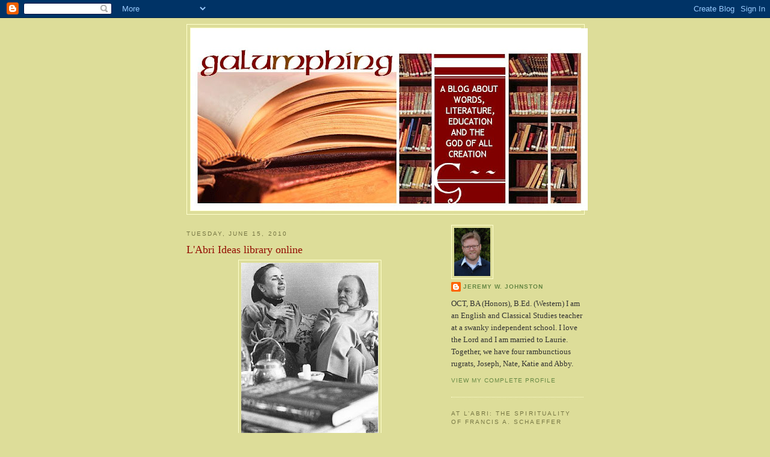

--- FILE ---
content_type: text/html; charset=UTF-8
request_url: https://jer-johnston.blogspot.com/2010/06/labri-ideas-library-online.html
body_size: 10851
content:
<!DOCTYPE html>
<html dir='ltr'>
<head>
<link href='https://www.blogger.com/static/v1/widgets/2944754296-widget_css_bundle.css' rel='stylesheet' type='text/css'/>
<meta content='text/html; charset=UTF-8' http-equiv='Content-Type'/>
<meta content='blogger' name='generator'/>
<link href='https://jer-johnston.blogspot.com/favicon.ico' rel='icon' type='image/x-icon'/>
<link href='http://jer-johnston.blogspot.com/2010/06/labri-ideas-library-online.html' rel='canonical'/>
<link rel="alternate" type="application/atom+xml" title="galumphing - Atom" href="https://jer-johnston.blogspot.com/feeds/posts/default" />
<link rel="alternate" type="application/rss+xml" title="galumphing - RSS" href="https://jer-johnston.blogspot.com/feeds/posts/default?alt=rss" />
<link rel="service.post" type="application/atom+xml" title="galumphing - Atom" href="https://draft.blogger.com/feeds/25921616/posts/default" />

<link rel="alternate" type="application/atom+xml" title="galumphing - Atom" href="https://jer-johnston.blogspot.com/feeds/4927353755629400525/comments/default" />
<!--Can't find substitution for tag [blog.ieCssRetrofitLinks]-->
<link href='https://blogger.googleusercontent.com/img/b/R29vZ2xl/AVvXsEg7ONn0FqM7ugpOjBpHUc7oNRkaBcNCoqlbdlC11tjobIpquG-jqrUyUgf7xEzA-gCi-1-Uyu6k4DEUFVzDc-7ad8utkE6A0-PJqvIlhumQp-kcOh8jHi8vQnV5Vm471mPez127/s320/EdithAndFrancisSchaeffer.jpg' rel='image_src'/>
<meta content='http://jer-johnston.blogspot.com/2010/06/labri-ideas-library-online.html' property='og:url'/>
<meta content='L&#39;Abri Ideas library online' property='og:title'/>
<meta content=' The L&#39;Abri Fellowship  has recently opened their Ideas Library  to the World Wide Web. You can hear classic lectures by Francis Schaeffer a...' property='og:description'/>
<meta content='https://blogger.googleusercontent.com/img/b/R29vZ2xl/AVvXsEg7ONn0FqM7ugpOjBpHUc7oNRkaBcNCoqlbdlC11tjobIpquG-jqrUyUgf7xEzA-gCi-1-Uyu6k4DEUFVzDc-7ad8utkE6A0-PJqvIlhumQp-kcOh8jHi8vQnV5Vm471mPez127/w1200-h630-p-k-no-nu/EdithAndFrancisSchaeffer.jpg' property='og:image'/>
<title>galumphing: L'Abri Ideas library online</title>
<style id='page-skin-1' type='text/css'><!--
/*
-----------------------------------------------
Blogger Template Style
Name:     Minima Ochre
Date:     26 Feb 2004
Updated by: Blogger Team
----------------------------------------------- */
/* Use this with templates/template-twocol.html */
body {
background:#dddd99;
margin:0;
color:#333333;
font:x-small Georgia Serif;
font-size/* */:/**/small;
font-size: /**/small;
text-align: center;
}
a:link {
color:#668844;
text-decoration:none;
}
a:visited {
color:#cc8800;
text-decoration:none;
}
a:hover {
color:#940f04;
text-decoration:underline;
}
a img {
border-width:0;
}
/* Header
-----------------------------------------------
*/
#header-wrapper {
width:660px;
margin:0 auto 10px;
border:1px solid #ffffcc;
}
#header-inner {
background-position: center;
margin-left: auto;
margin-right: auto;
}
#header {
margin: 5px;
border: 1px solid #ffffcc;
text-align: center;
color:#940f04;
}
#header h1 {
margin:5px 5px 0;
padding:15px 20px .25em;
line-height:1.2em;
text-transform:uppercase;
letter-spacing:.2em;
font: normal normal 200% Georgia, Serif;
}
#header a {
color:#940f04;
text-decoration:none;
}
#header a:hover {
color:#940f04;
}
#header .description {
margin:0 5px 5px;
padding:0 20px 15px;
max-width:700px;
text-transform:uppercase;
letter-spacing:.2em;
line-height: 1.4em;
font: normal normal 78% 'Trebuchet MS', Trebuchet, Arial, Verdana, Sans-serif;
color: #668844;
}
#header img {
margin-left: auto;
margin-right: auto;
}
/* Outer-Wrapper
----------------------------------------------- */
#outer-wrapper {
width: 660px;
margin:0 auto;
padding:10px;
text-align:left;
font: normal normal 100% Georgia, Serif;
}
#main-wrapper {
width: 410px;
float: left;
word-wrap: break-word; /* fix for long text breaking sidebar float in IE */
overflow: hidden;     /* fix for long non-text content breaking IE sidebar float */
}
#sidebar-wrapper {
width: 220px;
float: right;
word-wrap: break-word; /* fix for long text breaking sidebar float in IE */
overflow: hidden;     /* fix for long non-text content breaking IE sidebar float */
}
/* Headings
----------------------------------------------- */
h2 {
margin:1.5em 0 .75em;
font:normal normal 78% 'Trebuchet MS',Trebuchet,Arial,Verdana,Sans-serif;
line-height: 1.4em;
text-transform:uppercase;
letter-spacing:.2em;
color:#777744;
}
/* Posts
-----------------------------------------------
*/
h2.date-header {
margin:1.5em 0 .5em;
}
.post {
margin:.5em 0 1.5em;
border-bottom:1px dotted #ffffcc;
padding-bottom:1.5em;
}
.post h3 {
margin:.25em 0 0;
padding:0 0 4px;
font-size:140%;
font-weight:normal;
line-height:1.4em;
color:#940f04;
}
.post h3 a, .post h3 a:visited, .post h3 strong {
display:block;
text-decoration:none;
color:#940f04;
font-weight:normal;
}
.post h3 strong, .post h3 a:hover {
color:#333333;
}
.post-body {
margin:0 0 .75em;
line-height:1.6em;
}
.post-body blockquote {
line-height:1.3em;
}
.post-footer {
margin: .75em 0;
color:#777744;
text-transform:uppercase;
letter-spacing:.1em;
font: normal normal 78% 'Trebuchet MS', Trebuchet, Arial, Verdana, Sans-serif;
line-height: 1.4em;
}
.comment-link {
margin-left:.6em;
}
.post img, table.tr-caption-container {
padding:4px;
border:1px solid #ffffcc;
}
.tr-caption-container img {
border: none;
padding: 0;
}
.post blockquote {
margin:1em 20px;
}
.post blockquote p {
margin:.75em 0;
}
/* Comments
----------------------------------------------- */
#comments h4 {
margin:1em 0;
font-weight: bold;
line-height: 1.4em;
text-transform:uppercase;
letter-spacing:.2em;
color: #777744;
}
#comments-block {
margin:1em 0 1.5em;
line-height:1.6em;
}
#comments-block .comment-author {
margin:.5em 0;
}
#comments-block .comment-body {
margin:.25em 0 0;
}
#comments-block .comment-footer {
margin:-.25em 0 2em;
line-height: 1.4em;
text-transform:uppercase;
letter-spacing:.1em;
}
#comments-block .comment-body p {
margin:0 0 .75em;
}
.deleted-comment {
font-style:italic;
color:gray;
}
.feed-links {
clear: both;
line-height: 2.5em;
}
#blog-pager-newer-link {
float: left;
}
#blog-pager-older-link {
float: right;
}
#blog-pager {
text-align: center;
}
/* Sidebar Content
----------------------------------------------- */
.sidebar {
color: #333333;
line-height: 1.5em;
}
.sidebar ul {
list-style:none;
margin:0 0 0;
padding:0 0 0;
}
.sidebar li {
margin:0;
padding-top:0;
padding-right:0;
padding-bottom:.25em;
padding-left:15px;
text-indent:-15px;
line-height:1.5em;
}
.sidebar .widget, .main .widget {
border-bottom:1px dotted #ffffcc;
margin:0 0 1.5em;
padding:0 0 1.5em;
}
.main .Blog {
border-bottom-width: 0;
}
/* Profile
----------------------------------------------- */
.profile-img {
float: left;
margin-top: 0;
margin-right: 5px;
margin-bottom: 5px;
margin-left: 0;
padding: 4px;
border: 1px solid #ffffcc;
}
.profile-data {
margin:0;
text-transform:uppercase;
letter-spacing:.1em;
font: normal normal 78% 'Trebuchet MS', Trebuchet, Arial, Verdana, Sans-serif;
color: #777744;
font-weight: bold;
line-height: 1.6em;
}
.profile-datablock {
margin:.5em 0 .5em;
}
.profile-textblock {
margin: 0.5em 0;
line-height: 1.6em;
}
.profile-link {
font: normal normal 78% 'Trebuchet MS', Trebuchet, Arial, Verdana, Sans-serif;
text-transform: uppercase;
letter-spacing: .1em;
}
/* Footer
----------------------------------------------- */
#footer {
width:660px;
clear:both;
margin:0 auto;
padding-top:15px;
line-height: 1.6em;
text-transform:uppercase;
letter-spacing:.1em;
text-align: center;
}

--></style>
<link href='https://draft.blogger.com/dyn-css/authorization.css?targetBlogID=25921616&amp;zx=4c8f1e64-f3c9-4e02-889a-5ddb05cf9174' media='none' onload='if(media!=&#39;all&#39;)media=&#39;all&#39;' rel='stylesheet'/><noscript><link href='https://draft.blogger.com/dyn-css/authorization.css?targetBlogID=25921616&amp;zx=4c8f1e64-f3c9-4e02-889a-5ddb05cf9174' rel='stylesheet'/></noscript>
<meta name='google-adsense-platform-account' content='ca-host-pub-1556223355139109'/>
<meta name='google-adsense-platform-domain' content='blogspot.com'/>

</head>
<body>
<div class='navbar section' id='navbar'><div class='widget Navbar' data-version='1' id='Navbar1'><script type="text/javascript">
    function setAttributeOnload(object, attribute, val) {
      if(window.addEventListener) {
        window.addEventListener('load',
          function(){ object[attribute] = val; }, false);
      } else {
        window.attachEvent('onload', function(){ object[attribute] = val; });
      }
    }
  </script>
<div id="navbar-iframe-container"></div>
<script type="text/javascript" src="https://apis.google.com/js/platform.js"></script>
<script type="text/javascript">
      gapi.load("gapi.iframes:gapi.iframes.style.bubble", function() {
        if (gapi.iframes && gapi.iframes.getContext) {
          gapi.iframes.getContext().openChild({
              url: 'https://draft.blogger.com/navbar/25921616?po\x3d4927353755629400525\x26origin\x3dhttps://jer-johnston.blogspot.com',
              where: document.getElementById("navbar-iframe-container"),
              id: "navbar-iframe"
          });
        }
      });
    </script><script type="text/javascript">
(function() {
var script = document.createElement('script');
script.type = 'text/javascript';
script.src = '//pagead2.googlesyndication.com/pagead/js/google_top_exp.js';
var head = document.getElementsByTagName('head')[0];
if (head) {
head.appendChild(script);
}})();
</script>
</div></div>
<div id='outer-wrapper'><div id='wrap2'>
<!-- skip links for text browsers -->
<span id='skiplinks' style='display:none;'>
<a href='#main'>skip to main </a> |
      <a href='#sidebar'>skip to sidebar</a>
</span>
<div id='header-wrapper'>
<div class='header section' id='header'><div class='widget Header' data-version='1' id='Header1'>
<div id='header-inner'>
<a href='https://jer-johnston.blogspot.com/' style='display: block'>
<img alt='galumphing' height='303px; ' id='Header1_headerimg' src='https://blogger.googleusercontent.com/img/b/R29vZ2xl/AVvXsEg-r_TuBtfZxim09bTlNsZ6sRg2U9xmLEyFMkgomoet_WcDX7yWENsSid1GvozqCW-ubwzJMjiTIHp9Zm877Jn8sbIT7AYqLoxxSbFoyf9a-JhxWbk3wSS9jCkwphLjEzw9liy-/s660/GALUMPHING4.jpg' style='display: block' width='660px; '/>
</a>
</div>
</div></div>
</div>
<div id='content-wrapper'>
<div id='crosscol-wrapper' style='text-align:center'>
<div class='crosscol no-items section' id='crosscol'></div>
</div>
<div id='main-wrapper'>
<div class='main section' id='main'><div class='widget Blog' data-version='1' id='Blog1'>
<div class='blog-posts hfeed'>

          <div class="date-outer">
        
<h2 class='date-header'><span>Tuesday, June 15, 2010</span></h2>

          <div class="date-posts">
        
<div class='post-outer'>
<div class='post hentry uncustomized-post-template' itemprop='blogPost' itemscope='itemscope' itemtype='http://schema.org/BlogPosting'>
<meta content='https://blogger.googleusercontent.com/img/b/R29vZ2xl/AVvXsEg7ONn0FqM7ugpOjBpHUc7oNRkaBcNCoqlbdlC11tjobIpquG-jqrUyUgf7xEzA-gCi-1-Uyu6k4DEUFVzDc-7ad8utkE6A0-PJqvIlhumQp-kcOh8jHi8vQnV5Vm471mPez127/s320/EdithAndFrancisSchaeffer.jpg' itemprop='image_url'/>
<meta content='25921616' itemprop='blogId'/>
<meta content='4927353755629400525' itemprop='postId'/>
<a name='4927353755629400525'></a>
<h3 class='post-title entry-title' itemprop='name'>
L'Abri Ideas library online
</h3>
<div class='post-header'>
<div class='post-header-line-1'></div>
</div>
<div class='post-body entry-content' id='post-body-4927353755629400525' itemprop='description articleBody'>
<div class="separator" style="clear: both; text-align: center;"><a href="https://blogger.googleusercontent.com/img/b/R29vZ2xl/AVvXsEg7ONn0FqM7ugpOjBpHUc7oNRkaBcNCoqlbdlC11tjobIpquG-jqrUyUgf7xEzA-gCi-1-Uyu6k4DEUFVzDc-7ad8utkE6A0-PJqvIlhumQp-kcOh8jHi8vQnV5Vm471mPez127/s1600/EdithAndFrancisSchaeffer.jpg" imageanchor="1" style="margin-left: 1em; margin-right: 1em;"><img border="0" qu="true" src="https://blogger.googleusercontent.com/img/b/R29vZ2xl/AVvXsEg7ONn0FqM7ugpOjBpHUc7oNRkaBcNCoqlbdlC11tjobIpquG-jqrUyUgf7xEzA-gCi-1-Uyu6k4DEUFVzDc-7ad8utkE6A0-PJqvIlhumQp-kcOh8jHi8vQnV5Vm471mPez127/s320/EdithAndFrancisSchaeffer.jpg" /></a></div><br />
The <a href="http://www.labri.org/">L'Abri Fellowship</a> has recently opened their <a href="http://www.labri-ideas-library.org/">Ideas Library</a> to the World Wide Web. You can hear classic lectures by Francis Schaeffer and others, or you can download the current lectures from the 21st century L'Abri Fellowship lectures. The Ideas Library is worth checking out; it is topically indexed for efficient searching. Click the link below:<br />
<br />
<div style="text-align: center;"><strong><span style="font-size: large;"><a href="http://www.labri-ideas-library.org/">L'Abri Ideas library</a></span></strong><br />
</div>
<div style='clear: both;'></div>
</div>
<div class='post-footer'>
<div class='post-footer-line post-footer-line-1'>
<span class='post-author vcard'>
Posted by
<span class='fn' itemprop='author' itemscope='itemscope' itemtype='http://schema.org/Person'>
<meta content='https://draft.blogger.com/profile/14447200884803791519' itemprop='url'/>
<a class='g-profile' href='https://draft.blogger.com/profile/14447200884803791519' rel='author' title='author profile'>
<span itemprop='name'>Jeremy W. Johnston</span>
</a>
</span>
</span>
<span class='post-timestamp'>
at
<meta content='http://jer-johnston.blogspot.com/2010/06/labri-ideas-library-online.html' itemprop='url'/>
<a class='timestamp-link' href='https://jer-johnston.blogspot.com/2010/06/labri-ideas-library-online.html' rel='bookmark' title='permanent link'><abbr class='published' itemprop='datePublished' title='2010-06-15T21:45:00-04:00'>Tuesday, June 15, 2010</abbr></a>
</span>
<span class='post-comment-link'>
</span>
<span class='post-icons'>
<span class='item-action'>
<a href='https://draft.blogger.com/email-post/25921616/4927353755629400525' title='Email Post'>
<img alt='' class='icon-action' height='13' src='https://resources.blogblog.com/img/icon18_email.gif' width='18'/>
</a>
</span>
<span class='item-control blog-admin pid-701451299'>
<a href='https://draft.blogger.com/post-edit.g?blogID=25921616&postID=4927353755629400525&from=pencil' title='Edit Post'>
<img alt='' class='icon-action' height='18' src='https://resources.blogblog.com/img/icon18_edit_allbkg.gif' width='18'/>
</a>
</span>
</span>
<div class='post-share-buttons goog-inline-block'>
</div>
</div>
<div class='post-footer-line post-footer-line-2'>
<span class='post-labels'>
Labels for the tulgey wood:
<a href='https://jer-johnston.blogspot.com/search/label/At%20L%27Abri%3A%20Learning%20from%20Francis%20Schaeffer' rel='tag'>At L&#39;Abri: Learning from Francis Schaeffer</a>,
<a href='https://jer-johnston.blogspot.com/search/label/Francis%20Schaeffer' rel='tag'>Francis Schaeffer</a>
</span>
</div>
<div class='post-footer-line post-footer-line-3'>
<span class='post-location'>
</span>
</div>
</div>
</div>
<div class='comments' id='comments'>
<a name='comments'></a>
<h4>No comments:</h4>
<div id='Blog1_comments-block-wrapper'>
<dl class='avatar-comment-indent' id='comments-block'>
</dl>
</div>
<p class='comment-footer'>
<a href='https://draft.blogger.com/comment/fullpage/post/25921616/4927353755629400525' onclick=''>Post a Comment</a>
</p>
</div>
</div>

        </div></div>
      
</div>
<div class='blog-pager' id='blog-pager'>
<span id='blog-pager-newer-link'>
<a class='blog-pager-newer-link' href='https://jer-johnston.blogspot.com/2010/08/unchanging-god.html' id='Blog1_blog-pager-newer-link' title='Newer Post'>Newer Post</a>
</span>
<span id='blog-pager-older-link'>
<a class='blog-pager-older-link' href='https://jer-johnston.blogspot.com/2010/06/pitching-your-tents-christians-at.html' id='Blog1_blog-pager-older-link' title='Older Post'>Older Post</a>
</span>
<a class='home-link' href='https://jer-johnston.blogspot.com/'>Home</a>
</div>
<div class='clear'></div>
<div class='post-feeds'>
<div class='feed-links'>
Subscribe to:
<a class='feed-link' href='https://jer-johnston.blogspot.com/feeds/4927353755629400525/comments/default' target='_blank' type='application/atom+xml'>Post Comments (Atom)</a>
</div>
</div>
</div><div class='widget HTML' data-version='1' id='HTML1'>
<div class='widget-content'>
<br/><a href="http://www.maploco.com/view.php?id=2173311"><img border="0" alt="Visitor Map" src="https://lh3.googleusercontent.com/blogger_img_proxy/AEn0k_uQwNEnRWUEAMJv7vr7Ox7xQDQkglRujJtd2kTv3A0uQ3RPEgC4XhlBI9-7rdkmhwHGbZmHoO2FCfo0ga79jEMjfMx_jdnRtFGpxA=s0-d"></a><br/><a href="http://www.maploco.com/">Create your own visitor map!</a><br/>
</div>
<div class='clear'></div>
</div></div>
</div>
<div id='sidebar-wrapper'>
<div class='sidebar section' id='sidebar'><div class='widget Profile' data-version='1' id='Profile1'>
<div class='widget-content'>
<a href='https://draft.blogger.com/profile/14447200884803791519'><img alt='My photo' class='profile-img' height='80' src='//blogger.googleusercontent.com/img/b/R29vZ2xl/AVvXsEgIDfEk3GBmN4-F9gU3SnyS5fFaPDYroGDDMA2Qnq-NGp7wS58qL2dH1gNfwpSJyK5cBG3reRMz0aorGrKIWWHZEuBVbnMRqtH1NDni3eI0ILyd7cKXbQU7yaO1mIEjlts/s220/3X4Jeremy72.jpg' width='60'/></a>
<dl class='profile-datablock'>
<dt class='profile-data'>
<a class='profile-name-link g-profile' href='https://draft.blogger.com/profile/14447200884803791519' rel='author' style='background-image: url(//draft.blogger.com/img/logo-16.png);'>
Jeremy W. Johnston
</a>
</dt>
<dd class='profile-textblock'>OCT, BA (Honors), B.Ed. (Western)
I am an English and Classical Studies teacher at a swanky independent school.  I love the Lord and I am married to Laurie. Together, we have four rambunctious rugrats, Joseph, Nate, Katie and Abby.</dd>
</dl>
<a class='profile-link' href='https://draft.blogger.com/profile/14447200884803791519' rel='author'>View my complete profile</a>
<div class='clear'></div>
</div>
</div><div class='widget Text' data-version='1' id='Text4'>
<h2 class='title'>At L&#8217;Abri: The Spirituality of Francis A. Schaeffer</h2>
<div class='widget-content'>
<!--Begin SermonAudio Link Button--><script language="JavaScript" src="//www.sermonaudio.com/code_sourcefeatured.asp?reversecolor=FALSE&amp;showoverview=FALSE&amp;flashplayer=FALSE&amp;tiny=TRUE&amp;minimal=FALSE&amp;eventtype=EVENTID&amp;sermonid=75092121292" type="text/javascript"></script><!--End SermonAudio Link Button-->
</div>
<div class='clear'></div>
</div><div class='widget Text' data-version='1' id='Text2'>
<h2 class='title'>At L'Abri: Learning from Francis Schaeffer</h2>
<div class='widget-content'>
Quote of the moment:<br/><strong><em><span style="color:#000000;"><blockquote><p><strong><em><span style="color:#000000;">&#8220;The inward area is the first place of loss of true Christian life, of true spirituality, and the outward sinful act is the result.&#8221;</span></em></strong></p><p><strong><em><span style="color:#000000;">~Francis August Schaeffer</span></em></strong></p></blockquote></span></em></strong><br/>
</div>
<div class='clear'></div>
</div><div class='widget Image' data-version='1' id='Image2'>
<h2>L&#8217;Abri, Switzerland</h2>
<div class='widget-content'>
<a href='http://jer-johnston.blogspot.com/search/label/At%20L%27Abri%3A%20Learning%20from%20Francis%20Schaeffer'>
<img alt='L’Abri, Switzerland' height='146' id='Image2_img' src='//1.bp.blogspot.com/_vVyUozQl1yA/Sep-R1cdZfI/AAAAAAAAARA/81uhMPgP2_c/S220/L%27Abri+Switzerland.jpg' width='220'/>
</a>
<br/>
<span class='caption'>Learning from Francis A. Schaeffer</span>
</div>
<div class='clear'></div>
</div><div class='widget Label' data-version='1' id='Label1'>
<h2>Labels for the tulgey wood</h2>
<div class='widget-content list-label-widget-content'>
<ul>
<li>
<a dir='ltr' href='https://jer-johnston.blogspot.com/search/label/Abortion'>Abortion</a>
</li>
<li>
<a dir='ltr' href='https://jer-johnston.blogspot.com/search/label/At%20L%27Abri%3A%20Learning%20from%20Francis%20Schaeffer'>At L&#39;Abri: Learning from Francis Schaeffer</a>
</li>
<li>
<a dir='ltr' href='https://jer-johnston.blogspot.com/search/label/blog%20on%20blogging'>blog on blogging</a>
</li>
<li>
<a dir='ltr' href='https://jer-johnston.blogspot.com/search/label/Book%20of%20Joshua'>Book of Joshua</a>
</li>
<li>
<a dir='ltr' href='https://jer-johnston.blogspot.com/search/label/C.S.%20Lewis'>C.S. Lewis</a>
</li>
<li>
<a dir='ltr' href='https://jer-johnston.blogspot.com/search/label/Christianity'>Christianity</a>
</li>
<li>
<a dir='ltr' href='https://jer-johnston.blogspot.com/search/label/Classical%20Education'>Classical Education</a>
</li>
<li>
<a dir='ltr' href='https://jer-johnston.blogspot.com/search/label/Classical%20Literature'>Classical Literature</a>
</li>
<li>
<a dir='ltr' href='https://jer-johnston.blogspot.com/search/label/Classical%20Music'>Classical Music</a>
</li>
<li>
<a dir='ltr' href='https://jer-johnston.blogspot.com/search/label/Family'>Family</a>
</li>
<li>
<a dir='ltr' href='https://jer-johnston.blogspot.com/search/label/Films'>Films</a>
</li>
<li>
<a dir='ltr' href='https://jer-johnston.blogspot.com/search/label/Folk%20music'>Folk music</a>
</li>
<li>
<a dir='ltr' href='https://jer-johnston.blogspot.com/search/label/Francis%20Schaeffer'>Francis Schaeffer</a>
</li>
<li>
<a dir='ltr' href='https://jer-johnston.blogspot.com/search/label/George%20Parkin%20Grant'>George Parkin Grant</a>
</li>
<li>
<a dir='ltr' href='https://jer-johnston.blogspot.com/search/label/Literature'>Literature</a>
</li>
<li>
<a dir='ltr' href='https://jer-johnston.blogspot.com/search/label/Marshall%20McLuhan'>Marshall McLuhan</a>
</li>
<li>
<a dir='ltr' href='https://jer-johnston.blogspot.com/search/label/Parenting'>Parenting</a>
</li>
<li>
<a dir='ltr' href='https://jer-johnston.blogspot.com/search/label/Poetry'>Poetry</a>
</li>
<li>
<a dir='ltr' href='https://jer-johnston.blogspot.com/search/label/Quotes'>Quotes</a>
</li>
<li>
<a dir='ltr' href='https://jer-johnston.blogspot.com/search/label/reading'>reading</a>
</li>
<li>
<a dir='ltr' href='https://jer-johnston.blogspot.com/search/label/Sermons'>Sermons</a>
</li>
<li>
<a dir='ltr' href='https://jer-johnston.blogspot.com/search/label/Shakespeare'>Shakespeare</a>
</li>
<li>
<a dir='ltr' href='https://jer-johnston.blogspot.com/search/label/Teaching'>Teaching</a>
</li>
<li>
<a dir='ltr' href='https://jer-johnston.blogspot.com/search/label/The%20Kilns'>The Kilns</a>
</li>
</ul>
<div class='clear'></div>
</div>
</div><div class='widget BlogSearch' data-version='1' id='BlogSearch1'>
<h2 class='title'>Search This Blog</h2>
<div class='widget-content'>
<div id='BlogSearch1_form'>
<form action='https://jer-johnston.blogspot.com/search' class='gsc-search-box' target='_top'>
<table cellpadding='0' cellspacing='0' class='gsc-search-box'>
<tbody>
<tr>
<td class='gsc-input'>
<input autocomplete='off' class='gsc-input' name='q' size='10' title='search' type='text' value=''/>
</td>
<td class='gsc-search-button'>
<input class='gsc-search-button' title='search' type='submit' value='Search'/>
</td>
</tr>
</tbody>
</table>
</form>
</div>
</div>
<div class='clear'></div>
</div><div class='widget BlogArchive' data-version='1' id='BlogArchive1'>
<h2>Blog Archive</h2>
<div class='widget-content'>
<div id='ArchiveList'>
<div id='BlogArchive1_ArchiveList'>
<ul class='hierarchy'>
<li class='archivedate collapsed'>
<a class='toggle' href='javascript:void(0)'>
<span class='zippy'>

        &#9658;&#160;
      
</span>
</a>
<a class='post-count-link' href='https://jer-johnston.blogspot.com/2011/'>
2011
</a>
<span class='post-count' dir='ltr'>(1)</span>
<ul class='hierarchy'>
<li class='archivedate collapsed'>
<a class='toggle' href='javascript:void(0)'>
<span class='zippy'>

        &#9658;&#160;
      
</span>
</a>
<a class='post-count-link' href='https://jer-johnston.blogspot.com/2011/01/'>
January
</a>
<span class='post-count' dir='ltr'>(1)</span>
</li>
</ul>
</li>
</ul>
<ul class='hierarchy'>
<li class='archivedate expanded'>
<a class='toggle' href='javascript:void(0)'>
<span class='zippy toggle-open'>

        &#9660;&#160;
      
</span>
</a>
<a class='post-count-link' href='https://jer-johnston.blogspot.com/2010/'>
2010
</a>
<span class='post-count' dir='ltr'>(20)</span>
<ul class='hierarchy'>
<li class='archivedate collapsed'>
<a class='toggle' href='javascript:void(0)'>
<span class='zippy'>

        &#9658;&#160;
      
</span>
</a>
<a class='post-count-link' href='https://jer-johnston.blogspot.com/2010/12/'>
December
</a>
<span class='post-count' dir='ltr'>(1)</span>
</li>
</ul>
<ul class='hierarchy'>
<li class='archivedate collapsed'>
<a class='toggle' href='javascript:void(0)'>
<span class='zippy'>

        &#9658;&#160;
      
</span>
</a>
<a class='post-count-link' href='https://jer-johnston.blogspot.com/2010/08/'>
August
</a>
<span class='post-count' dir='ltr'>(1)</span>
</li>
</ul>
<ul class='hierarchy'>
<li class='archivedate expanded'>
<a class='toggle' href='javascript:void(0)'>
<span class='zippy toggle-open'>

        &#9660;&#160;
      
</span>
</a>
<a class='post-count-link' href='https://jer-johnston.blogspot.com/2010/06/'>
June
</a>
<span class='post-count' dir='ltr'>(2)</span>
<ul class='posts'>
<li><a href='https://jer-johnston.blogspot.com/2010/06/labri-ideas-library-online.html'>L&#39;Abri Ideas library online</a></li>
<li><a href='https://jer-johnston.blogspot.com/2010/06/pitching-your-tents-christians-at.html'>Pitching your tents: Christians at the movies</a></li>
</ul>
</li>
</ul>
<ul class='hierarchy'>
<li class='archivedate collapsed'>
<a class='toggle' href='javascript:void(0)'>
<span class='zippy'>

        &#9658;&#160;
      
</span>
</a>
<a class='post-count-link' href='https://jer-johnston.blogspot.com/2010/05/'>
May
</a>
<span class='post-count' dir='ltr'>(4)</span>
</li>
</ul>
<ul class='hierarchy'>
<li class='archivedate collapsed'>
<a class='toggle' href='javascript:void(0)'>
<span class='zippy'>

        &#9658;&#160;
      
</span>
</a>
<a class='post-count-link' href='https://jer-johnston.blogspot.com/2010/04/'>
April
</a>
<span class='post-count' dir='ltr'>(2)</span>
</li>
</ul>
<ul class='hierarchy'>
<li class='archivedate collapsed'>
<a class='toggle' href='javascript:void(0)'>
<span class='zippy'>

        &#9658;&#160;
      
</span>
</a>
<a class='post-count-link' href='https://jer-johnston.blogspot.com/2010/03/'>
March
</a>
<span class='post-count' dir='ltr'>(3)</span>
</li>
</ul>
<ul class='hierarchy'>
<li class='archivedate collapsed'>
<a class='toggle' href='javascript:void(0)'>
<span class='zippy'>

        &#9658;&#160;
      
</span>
</a>
<a class='post-count-link' href='https://jer-johnston.blogspot.com/2010/02/'>
February
</a>
<span class='post-count' dir='ltr'>(3)</span>
</li>
</ul>
<ul class='hierarchy'>
<li class='archivedate collapsed'>
<a class='toggle' href='javascript:void(0)'>
<span class='zippy'>

        &#9658;&#160;
      
</span>
</a>
<a class='post-count-link' href='https://jer-johnston.blogspot.com/2010/01/'>
January
</a>
<span class='post-count' dir='ltr'>(4)</span>
</li>
</ul>
</li>
</ul>
<ul class='hierarchy'>
<li class='archivedate collapsed'>
<a class='toggle' href='javascript:void(0)'>
<span class='zippy'>

        &#9658;&#160;
      
</span>
</a>
<a class='post-count-link' href='https://jer-johnston.blogspot.com/2009/'>
2009
</a>
<span class='post-count' dir='ltr'>(28)</span>
<ul class='hierarchy'>
<li class='archivedate collapsed'>
<a class='toggle' href='javascript:void(0)'>
<span class='zippy'>

        &#9658;&#160;
      
</span>
</a>
<a class='post-count-link' href='https://jer-johnston.blogspot.com/2009/12/'>
December
</a>
<span class='post-count' dir='ltr'>(1)</span>
</li>
</ul>
<ul class='hierarchy'>
<li class='archivedate collapsed'>
<a class='toggle' href='javascript:void(0)'>
<span class='zippy'>

        &#9658;&#160;
      
</span>
</a>
<a class='post-count-link' href='https://jer-johnston.blogspot.com/2009/11/'>
November
</a>
<span class='post-count' dir='ltr'>(2)</span>
</li>
</ul>
<ul class='hierarchy'>
<li class='archivedate collapsed'>
<a class='toggle' href='javascript:void(0)'>
<span class='zippy'>

        &#9658;&#160;
      
</span>
</a>
<a class='post-count-link' href='https://jer-johnston.blogspot.com/2009/10/'>
October
</a>
<span class='post-count' dir='ltr'>(2)</span>
</li>
</ul>
<ul class='hierarchy'>
<li class='archivedate collapsed'>
<a class='toggle' href='javascript:void(0)'>
<span class='zippy'>

        &#9658;&#160;
      
</span>
</a>
<a class='post-count-link' href='https://jer-johnston.blogspot.com/2009/09/'>
September
</a>
<span class='post-count' dir='ltr'>(4)</span>
</li>
</ul>
<ul class='hierarchy'>
<li class='archivedate collapsed'>
<a class='toggle' href='javascript:void(0)'>
<span class='zippy'>

        &#9658;&#160;
      
</span>
</a>
<a class='post-count-link' href='https://jer-johnston.blogspot.com/2009/08/'>
August
</a>
<span class='post-count' dir='ltr'>(3)</span>
</li>
</ul>
<ul class='hierarchy'>
<li class='archivedate collapsed'>
<a class='toggle' href='javascript:void(0)'>
<span class='zippy'>

        &#9658;&#160;
      
</span>
</a>
<a class='post-count-link' href='https://jer-johnston.blogspot.com/2009/07/'>
July
</a>
<span class='post-count' dir='ltr'>(3)</span>
</li>
</ul>
<ul class='hierarchy'>
<li class='archivedate collapsed'>
<a class='toggle' href='javascript:void(0)'>
<span class='zippy'>

        &#9658;&#160;
      
</span>
</a>
<a class='post-count-link' href='https://jer-johnston.blogspot.com/2009/06/'>
June
</a>
<span class='post-count' dir='ltr'>(3)</span>
</li>
</ul>
<ul class='hierarchy'>
<li class='archivedate collapsed'>
<a class='toggle' href='javascript:void(0)'>
<span class='zippy'>

        &#9658;&#160;
      
</span>
</a>
<a class='post-count-link' href='https://jer-johnston.blogspot.com/2009/05/'>
May
</a>
<span class='post-count' dir='ltr'>(4)</span>
</li>
</ul>
<ul class='hierarchy'>
<li class='archivedate collapsed'>
<a class='toggle' href='javascript:void(0)'>
<span class='zippy'>

        &#9658;&#160;
      
</span>
</a>
<a class='post-count-link' href='https://jer-johnston.blogspot.com/2009/04/'>
April
</a>
<span class='post-count' dir='ltr'>(4)</span>
</li>
</ul>
<ul class='hierarchy'>
<li class='archivedate collapsed'>
<a class='toggle' href='javascript:void(0)'>
<span class='zippy'>

        &#9658;&#160;
      
</span>
</a>
<a class='post-count-link' href='https://jer-johnston.blogspot.com/2009/03/'>
March
</a>
<span class='post-count' dir='ltr'>(1)</span>
</li>
</ul>
<ul class='hierarchy'>
<li class='archivedate collapsed'>
<a class='toggle' href='javascript:void(0)'>
<span class='zippy'>

        &#9658;&#160;
      
</span>
</a>
<a class='post-count-link' href='https://jer-johnston.blogspot.com/2009/02/'>
February
</a>
<span class='post-count' dir='ltr'>(1)</span>
</li>
</ul>
</li>
</ul>
<ul class='hierarchy'>
<li class='archivedate collapsed'>
<a class='toggle' href='javascript:void(0)'>
<span class='zippy'>

        &#9658;&#160;
      
</span>
</a>
<a class='post-count-link' href='https://jer-johnston.blogspot.com/2008/'>
2008
</a>
<span class='post-count' dir='ltr'>(63)</span>
<ul class='hierarchy'>
<li class='archivedate collapsed'>
<a class='toggle' href='javascript:void(0)'>
<span class='zippy'>

        &#9658;&#160;
      
</span>
</a>
<a class='post-count-link' href='https://jer-johnston.blogspot.com/2008/12/'>
December
</a>
<span class='post-count' dir='ltr'>(3)</span>
</li>
</ul>
<ul class='hierarchy'>
<li class='archivedate collapsed'>
<a class='toggle' href='javascript:void(0)'>
<span class='zippy'>

        &#9658;&#160;
      
</span>
</a>
<a class='post-count-link' href='https://jer-johnston.blogspot.com/2008/11/'>
November
</a>
<span class='post-count' dir='ltr'>(2)</span>
</li>
</ul>
<ul class='hierarchy'>
<li class='archivedate collapsed'>
<a class='toggle' href='javascript:void(0)'>
<span class='zippy'>

        &#9658;&#160;
      
</span>
</a>
<a class='post-count-link' href='https://jer-johnston.blogspot.com/2008/10/'>
October
</a>
<span class='post-count' dir='ltr'>(2)</span>
</li>
</ul>
<ul class='hierarchy'>
<li class='archivedate collapsed'>
<a class='toggle' href='javascript:void(0)'>
<span class='zippy'>

        &#9658;&#160;
      
</span>
</a>
<a class='post-count-link' href='https://jer-johnston.blogspot.com/2008/09/'>
September
</a>
<span class='post-count' dir='ltr'>(1)</span>
</li>
</ul>
<ul class='hierarchy'>
<li class='archivedate collapsed'>
<a class='toggle' href='javascript:void(0)'>
<span class='zippy'>

        &#9658;&#160;
      
</span>
</a>
<a class='post-count-link' href='https://jer-johnston.blogspot.com/2008/08/'>
August
</a>
<span class='post-count' dir='ltr'>(5)</span>
</li>
</ul>
<ul class='hierarchy'>
<li class='archivedate collapsed'>
<a class='toggle' href='javascript:void(0)'>
<span class='zippy'>

        &#9658;&#160;
      
</span>
</a>
<a class='post-count-link' href='https://jer-johnston.blogspot.com/2008/07/'>
July
</a>
<span class='post-count' dir='ltr'>(7)</span>
</li>
</ul>
<ul class='hierarchy'>
<li class='archivedate collapsed'>
<a class='toggle' href='javascript:void(0)'>
<span class='zippy'>

        &#9658;&#160;
      
</span>
</a>
<a class='post-count-link' href='https://jer-johnston.blogspot.com/2008/06/'>
June
</a>
<span class='post-count' dir='ltr'>(6)</span>
</li>
</ul>
<ul class='hierarchy'>
<li class='archivedate collapsed'>
<a class='toggle' href='javascript:void(0)'>
<span class='zippy'>

        &#9658;&#160;
      
</span>
</a>
<a class='post-count-link' href='https://jer-johnston.blogspot.com/2008/05/'>
May
</a>
<span class='post-count' dir='ltr'>(7)</span>
</li>
</ul>
<ul class='hierarchy'>
<li class='archivedate collapsed'>
<a class='toggle' href='javascript:void(0)'>
<span class='zippy'>

        &#9658;&#160;
      
</span>
</a>
<a class='post-count-link' href='https://jer-johnston.blogspot.com/2008/04/'>
April
</a>
<span class='post-count' dir='ltr'>(5)</span>
</li>
</ul>
<ul class='hierarchy'>
<li class='archivedate collapsed'>
<a class='toggle' href='javascript:void(0)'>
<span class='zippy'>

        &#9658;&#160;
      
</span>
</a>
<a class='post-count-link' href='https://jer-johnston.blogspot.com/2008/03/'>
March
</a>
<span class='post-count' dir='ltr'>(15)</span>
</li>
</ul>
<ul class='hierarchy'>
<li class='archivedate collapsed'>
<a class='toggle' href='javascript:void(0)'>
<span class='zippy'>

        &#9658;&#160;
      
</span>
</a>
<a class='post-count-link' href='https://jer-johnston.blogspot.com/2008/02/'>
February
</a>
<span class='post-count' dir='ltr'>(8)</span>
</li>
</ul>
<ul class='hierarchy'>
<li class='archivedate collapsed'>
<a class='toggle' href='javascript:void(0)'>
<span class='zippy'>

        &#9658;&#160;
      
</span>
</a>
<a class='post-count-link' href='https://jer-johnston.blogspot.com/2008/01/'>
January
</a>
<span class='post-count' dir='ltr'>(2)</span>
</li>
</ul>
</li>
</ul>
<ul class='hierarchy'>
<li class='archivedate collapsed'>
<a class='toggle' href='javascript:void(0)'>
<span class='zippy'>

        &#9658;&#160;
      
</span>
</a>
<a class='post-count-link' href='https://jer-johnston.blogspot.com/2007/'>
2007
</a>
<span class='post-count' dir='ltr'>(11)</span>
<ul class='hierarchy'>
<li class='archivedate collapsed'>
<a class='toggle' href='javascript:void(0)'>
<span class='zippy'>

        &#9658;&#160;
      
</span>
</a>
<a class='post-count-link' href='https://jer-johnston.blogspot.com/2007/11/'>
November
</a>
<span class='post-count' dir='ltr'>(1)</span>
</li>
</ul>
<ul class='hierarchy'>
<li class='archivedate collapsed'>
<a class='toggle' href='javascript:void(0)'>
<span class='zippy'>

        &#9658;&#160;
      
</span>
</a>
<a class='post-count-link' href='https://jer-johnston.blogspot.com/2007/08/'>
August
</a>
<span class='post-count' dir='ltr'>(3)</span>
</li>
</ul>
<ul class='hierarchy'>
<li class='archivedate collapsed'>
<a class='toggle' href='javascript:void(0)'>
<span class='zippy'>

        &#9658;&#160;
      
</span>
</a>
<a class='post-count-link' href='https://jer-johnston.blogspot.com/2007/06/'>
June
</a>
<span class='post-count' dir='ltr'>(2)</span>
</li>
</ul>
<ul class='hierarchy'>
<li class='archivedate collapsed'>
<a class='toggle' href='javascript:void(0)'>
<span class='zippy'>

        &#9658;&#160;
      
</span>
</a>
<a class='post-count-link' href='https://jer-johnston.blogspot.com/2007/05/'>
May
</a>
<span class='post-count' dir='ltr'>(4)</span>
</li>
</ul>
<ul class='hierarchy'>
<li class='archivedate collapsed'>
<a class='toggle' href='javascript:void(0)'>
<span class='zippy'>

        &#9658;&#160;
      
</span>
</a>
<a class='post-count-link' href='https://jer-johnston.blogspot.com/2007/03/'>
March
</a>
<span class='post-count' dir='ltr'>(1)</span>
</li>
</ul>
</li>
</ul>
<ul class='hierarchy'>
<li class='archivedate collapsed'>
<a class='toggle' href='javascript:void(0)'>
<span class='zippy'>

        &#9658;&#160;
      
</span>
</a>
<a class='post-count-link' href='https://jer-johnston.blogspot.com/2006/'>
2006
</a>
<span class='post-count' dir='ltr'>(29)</span>
<ul class='hierarchy'>
<li class='archivedate collapsed'>
<a class='toggle' href='javascript:void(0)'>
<span class='zippy'>

        &#9658;&#160;
      
</span>
</a>
<a class='post-count-link' href='https://jer-johnston.blogspot.com/2006/08/'>
August
</a>
<span class='post-count' dir='ltr'>(5)</span>
</li>
</ul>
<ul class='hierarchy'>
<li class='archivedate collapsed'>
<a class='toggle' href='javascript:void(0)'>
<span class='zippy'>

        &#9658;&#160;
      
</span>
</a>
<a class='post-count-link' href='https://jer-johnston.blogspot.com/2006/07/'>
July
</a>
<span class='post-count' dir='ltr'>(4)</span>
</li>
</ul>
<ul class='hierarchy'>
<li class='archivedate collapsed'>
<a class='toggle' href='javascript:void(0)'>
<span class='zippy'>

        &#9658;&#160;
      
</span>
</a>
<a class='post-count-link' href='https://jer-johnston.blogspot.com/2006/06/'>
June
</a>
<span class='post-count' dir='ltr'>(2)</span>
</li>
</ul>
<ul class='hierarchy'>
<li class='archivedate collapsed'>
<a class='toggle' href='javascript:void(0)'>
<span class='zippy'>

        &#9658;&#160;
      
</span>
</a>
<a class='post-count-link' href='https://jer-johnston.blogspot.com/2006/05/'>
May
</a>
<span class='post-count' dir='ltr'>(5)</span>
</li>
</ul>
<ul class='hierarchy'>
<li class='archivedate collapsed'>
<a class='toggle' href='javascript:void(0)'>
<span class='zippy'>

        &#9658;&#160;
      
</span>
</a>
<a class='post-count-link' href='https://jer-johnston.blogspot.com/2006/04/'>
April
</a>
<span class='post-count' dir='ltr'>(13)</span>
</li>
</ul>
</li>
</ul>
</div>
</div>
<div class='clear'></div>
</div>
</div><div class='widget Image' data-version='1' id='Image1'>
<h2>The Kilns, OXFORD</h2>
<div class='widget-content'>
<a href='http://jer-johnston.blogspot.com/search/label/The%20Kilns'>
<img alt='The Kilns, OXFORD' height='165' id='Image1_img' src='https://blogger.googleusercontent.com/img/b/R29vZ2xl/AVvXsEgYmjsiuqoW7kR_Dy_X4SUzjowq_uu3PIB_7b0eegUJeWgmIZ3DuaHeb7fo6s9LwYgH_Uo2jnAYyhjMj_Zcmi_QksQg5C88BVIeewx_fVrzGC7XGiAQCPh-KCldlnPvRF-Xlsdz/s220/Kilns.jpg' width='220'/>
</a>
<br/>
<span class='caption'>Learning from C.S. Lewis</span>
</div>
<div class='clear'></div>
</div><div class='widget HTML' data-version='1' id='HTML5'>
<h2 class='title'>The Christian and Literature Speaking Series</h2>
<div class='widget-content'>
<!--Begin SermonAudio Link Button--><script language="JavaScript" src="//www.sermonaudio.com/code_sourcefeatured.asp?reversecolor=FALSE&amp;flashplayer=FALSE&amp;tiny=TRUE&amp;minimal=FALSE&amp;sermonid=42208233550" type="text/javascript"></script><!--End SermonAudio Link Button-->

<!--Begin SermonAudio Link Button--><script language="JavaScript" src="//www.sermonaudio.com/code_sourcefeatured.asp?reversecolor=FALSE&amp;flashplayer=FALSE&amp;tiny=TRUE&amp;minimal=FALSE&amp;sermonid=43008041392" type="text/javascript"></script><!--End SermonAudio Link Button-->

<!--Begin SermonAudio Link Button--><script language="JavaScript" src="//www.sermonaudio.com/code_sourcefeatured.asp?reversecolor=FALSE&amp;flashplayer=FALSE&amp;tiny=TRUE&amp;minimal=FALSE&amp;sermonid=5508191445" type="text/javascript"></script><!--End SermonAudio Link Button-->

<!--Begin SermonAudio Link Button--><script language="JavaScript" src="//www.sermonaudio.com/code_sourcefeatured.asp?reversecolor=FALSE&amp;flashplayer=FALSE&amp;tiny=TRUE&amp;minimal=FALSE&amp;sermonid=512082229466" type="text/javascript"></script><!--End SermonAudio Link Button-->
</div>
<div class='clear'></div>
</div><div class='widget LinkList' data-version='1' id='LinkList2'>
<h2>Vorpal Blogs &amp; Links I frequent</h2>
<div class='widget-content'>
<ul>
<li><a href='http://www.homeschoolblogger.com/halfpint/'>Mountain Top--My Wife's Blog</a></li>
<li><a href='http://socrates-greatconversation.blogspot.com/'>Great Conversation</a></li>
<li><a href='http://www.labri.org/'>L'Abri Fellowship</a></li>
<li><a href='http://www.cslewis.org/'>C.S. Lewis Foundation</a></li>
<li><a href='http://www.cslewis.org/blog/'>C.S. Lewis Foundation blog</a></li>
<li><a href='http://www.wlachurch.org/index.cfm?i=11621&mid=25'>Mike Wilkins: In the Long Run</a></li>
<li><a href='http://www.andrewfullercenter.org/'>Historica Ecclesiastica: The Andrew Fuller Center for Baptist Studies</a></li>
<li><a href='http://redeemingthetime.blogspot.com/'>Redeeming the Time Blog</a></li>
<li><a href='http://ruminationsbythelake.blogspot.com/'>Ruminations By The Lake</a></li>
<li><a href='http://fuelbybarbara.blogspot.com/'>Fuel by Barbara</a></li>
<li><a href='http://kristinacamp.blogspot.com/'>on fire in PNG</a></li>
<li><a href='http://apoetica.blogspot.com/'>Bleed These Words: A Final Return</a></li>
<li><a href='http://skidmarksontheside.blogspot.com/'>Trace Elements</a></li>
<li><a href='http://whileiwasteaching2.blogspot.com/'>Jess in Germany</a></li>
<li><a href='http://pbfchurch.ca/'>Pilgrim Baptist Fellowship</a></li>
<li><a href='http://www.sermonaudio.com/source_detail.asp?sourceid=pbfchurch'>SermonAudio.com</a></li>
<li><a href='http://www.tbs.edu/'>Toronto Baptist Seminary</a></li>
<li><a href='http://www.credenda.org/'>Credenda Agenda</a></li>
<li><a href='http://www.wlachurch.org/'>West London Alliance Church</a></li>
</ul>
<div class='clear'></div>
</div>
</div><div class='widget LinkList' data-version='1' id='LinkList1'>
<h2>Education &amp; Literary Links</h2>
<div class='widget-content'>
<ul>
<li><a href='http://aratus.typepad.com/tma/'>The Master's Artist: Christian writers</a></li>
<li><a href='http://bradfordacademy.org/'>Bradford Academy of Mebane NC</a></li>
<li><a href='http://www.edu.gov.on.ca/eng/curriculum/secondary/'>Ontario Ministry of Education Curriculum</a></li>
<li><a href='http://www.hillstrath.on.ca/'>Hillfield Strathallan College</a></li>
<li><a href='http://www.poets.org/index.php'>Academy of American Poets</a></li>
<li><a href='http://rpo.library.utoronto.ca/display/index.cfm'>Poetry Online U of T</a></li>
</ul>
<div class='clear'></div>
</div>
</div><div class='widget HTML' data-version='1' id='HTML2'>
<h2 class='title'>Histats</h2>
<div class='widget-content'>
<!-- Histats.com  START  --> 
  
 <script language="javascript" type="text/javascript"> 
  
 var s_sid = 243495;var st_dominio = 4; 
 var cimg = 431;var cwi =112;var che =75; 
 </script> 
 <script language="javascript" src="//s10.histats.com/js9.js" type="text/javascript"></script> 
 <noscript><a href="http://www.histats.com" target="_blank"> 
 <img border="0" alt="free counter statistics" src="https://lh3.googleusercontent.com/blogger_img_proxy/AEn0k_uRp9fdJckdQdxzWMzozEOGeHsLnJAjyU82VbUPpsk-lea5fg4H02NK-Nz6lBsX6l8yBICFDLC4CKP9ZGavOeRM5f4JaCK9vjmJtIBiLg=s0-d"></a> 
 </noscript> 
  
 <!-- Histats.com  END  -->
</div>
<div class='clear'></div>
</div><div class='widget HTML' data-version='1' id='HTML3'>
<div class='widget-content'>
<a id="clustrMapsLink" href="http://www3.clustrmaps.com/counter/maps.php?url=http://jer-johnston.blogspot.com/"><img id="clustrMapsImg" style="border:0px;" alt="Locations of visitors to this page" src="https://lh3.googleusercontent.com/blogger_img_proxy/AEn0k_vsWy2kkK2vLan3EGzi-4uXnS6Hcpk5p3AY4GlXxs8JU49nfsbgq8HWPTj5z_30r2sEAssX6TZ-w5rY9d5Ocz3wi4nAzCthZAAmr3qUubYRfR76sIT1lW5wiXK7D3IQWyCWMzHX95k21lLd9hyHVw_zvdUu3vZM=s0-d" onerror="this.onError=null; this.src=&#39;http://www2.clustrmaps.com/images/clustrmaps-back-soon.jpg&#39;; document.getElementById(&#39;clustrMapsLink&#39;).href=&#39;http://www2.clustrmaps.com&#39;" title="Locations of visitors to this page">
</a>
</div>
<div class='clear'></div>
</div></div>
</div>
<!-- spacer for skins that want sidebar and main to be the same height-->
<div class='clear'>&#160;</div>
</div>
<!-- end content-wrapper -->
<div id='footer-wrapper'>
<div class='footer section' id='footer'><div class='widget Text' data-version='1' id='Text3'>
<h2 class='title'>All rights reserved.</h2>
<div class='widget-content'>
&#169; Copyright 2009.<br/>
</div>
<div class='clear'></div>
</div></div>
</div>
</div></div>
<!-- end outer-wrapper -->

<script type="text/javascript" src="https://www.blogger.com/static/v1/widgets/2028843038-widgets.js"></script>
<script type='text/javascript'>
window['__wavt'] = 'AOuZoY4IezrvzMxXlNkvEspxlWQJZxNUlg:1769503517661';_WidgetManager._Init('//draft.blogger.com/rearrange?blogID\x3d25921616','//jer-johnston.blogspot.com/2010/06/labri-ideas-library-online.html','25921616');
_WidgetManager._SetDataContext([{'name': 'blog', 'data': {'blogId': '25921616', 'title': 'galumphing', 'url': 'https://jer-johnston.blogspot.com/2010/06/labri-ideas-library-online.html', 'canonicalUrl': 'http://jer-johnston.blogspot.com/2010/06/labri-ideas-library-online.html', 'homepageUrl': 'https://jer-johnston.blogspot.com/', 'searchUrl': 'https://jer-johnston.blogspot.com/search', 'canonicalHomepageUrl': 'http://jer-johnston.blogspot.com/', 'blogspotFaviconUrl': 'https://jer-johnston.blogspot.com/favicon.ico', 'bloggerUrl': 'https://draft.blogger.com', 'hasCustomDomain': false, 'httpsEnabled': true, 'enabledCommentProfileImages': true, 'gPlusViewType': 'FILTERED_POSTMOD', 'adultContent': false, 'analyticsAccountNumber': '', 'encoding': 'UTF-8', 'locale': 'en-CA', 'localeUnderscoreDelimited': 'en_gb', 'languageDirection': 'ltr', 'isPrivate': false, 'isMobile': false, 'isMobileRequest': false, 'mobileClass': '', 'isPrivateBlog': false, 'isDynamicViewsAvailable': true, 'feedLinks': '\x3clink rel\x3d\x22alternate\x22 type\x3d\x22application/atom+xml\x22 title\x3d\x22galumphing - Atom\x22 href\x3d\x22https://jer-johnston.blogspot.com/feeds/posts/default\x22 /\x3e\n\x3clink rel\x3d\x22alternate\x22 type\x3d\x22application/rss+xml\x22 title\x3d\x22galumphing - RSS\x22 href\x3d\x22https://jer-johnston.blogspot.com/feeds/posts/default?alt\x3drss\x22 /\x3e\n\x3clink rel\x3d\x22service.post\x22 type\x3d\x22application/atom+xml\x22 title\x3d\x22galumphing - Atom\x22 href\x3d\x22https://draft.blogger.com/feeds/25921616/posts/default\x22 /\x3e\n\n\x3clink rel\x3d\x22alternate\x22 type\x3d\x22application/atom+xml\x22 title\x3d\x22galumphing - Atom\x22 href\x3d\x22https://jer-johnston.blogspot.com/feeds/4927353755629400525/comments/default\x22 /\x3e\n', 'meTag': '', 'adsenseHostId': 'ca-host-pub-1556223355139109', 'adsenseHasAds': false, 'adsenseAutoAds': false, 'boqCommentIframeForm': true, 'loginRedirectParam': '', 'isGoogleEverywhereLinkTooltipEnabled': true, 'view': '', 'dynamicViewsCommentsSrc': '//www.blogblog.com/dynamicviews/4224c15c4e7c9321/js/comments.js', 'dynamicViewsScriptSrc': '//www.blogblog.com/dynamicviews/e590af4a5abdbc8b', 'plusOneApiSrc': 'https://apis.google.com/js/platform.js', 'disableGComments': true, 'interstitialAccepted': false, 'sharing': {'platforms': [{'name': 'Get link', 'key': 'link', 'shareMessage': 'Get link', 'target': ''}, {'name': 'Facebook', 'key': 'facebook', 'shareMessage': 'Share to Facebook', 'target': 'facebook'}, {'name': 'BlogThis!', 'key': 'blogThis', 'shareMessage': 'BlogThis!', 'target': 'blog'}, {'name': 'X', 'key': 'twitter', 'shareMessage': 'Share to X', 'target': 'twitter'}, {'name': 'Pinterest', 'key': 'pinterest', 'shareMessage': 'Share to Pinterest', 'target': 'pinterest'}, {'name': 'Email', 'key': 'email', 'shareMessage': 'Email', 'target': 'email'}], 'disableGooglePlus': true, 'googlePlusShareButtonWidth': 0, 'googlePlusBootstrap': '\x3cscript type\x3d\x22text/javascript\x22\x3ewindow.___gcfg \x3d {\x27lang\x27: \x27en-GB\x27};\x3c/script\x3e'}, 'hasCustomJumpLinkMessage': false, 'jumpLinkMessage': 'Read more', 'pageType': 'item', 'postId': '4927353755629400525', 'postImageThumbnailUrl': 'https://blogger.googleusercontent.com/img/b/R29vZ2xl/AVvXsEg7ONn0FqM7ugpOjBpHUc7oNRkaBcNCoqlbdlC11tjobIpquG-jqrUyUgf7xEzA-gCi-1-Uyu6k4DEUFVzDc-7ad8utkE6A0-PJqvIlhumQp-kcOh8jHi8vQnV5Vm471mPez127/s72-c/EdithAndFrancisSchaeffer.jpg', 'postImageUrl': 'https://blogger.googleusercontent.com/img/b/R29vZ2xl/AVvXsEg7ONn0FqM7ugpOjBpHUc7oNRkaBcNCoqlbdlC11tjobIpquG-jqrUyUgf7xEzA-gCi-1-Uyu6k4DEUFVzDc-7ad8utkE6A0-PJqvIlhumQp-kcOh8jHi8vQnV5Vm471mPez127/s320/EdithAndFrancisSchaeffer.jpg', 'pageName': 'L\x27Abri Ideas library online', 'pageTitle': 'galumphing: L\x27Abri Ideas library online'}}, {'name': 'features', 'data': {}}, {'name': 'messages', 'data': {'edit': 'Edit', 'linkCopiedToClipboard': 'Link copied to clipboard!', 'ok': 'Ok', 'postLink': 'Post Link'}}, {'name': 'template', 'data': {'isResponsive': false, 'isAlternateRendering': false, 'isCustom': false}}, {'name': 'view', 'data': {'classic': {'name': 'classic', 'url': '?view\x3dclassic'}, 'flipcard': {'name': 'flipcard', 'url': '?view\x3dflipcard'}, 'magazine': {'name': 'magazine', 'url': '?view\x3dmagazine'}, 'mosaic': {'name': 'mosaic', 'url': '?view\x3dmosaic'}, 'sidebar': {'name': 'sidebar', 'url': '?view\x3dsidebar'}, 'snapshot': {'name': 'snapshot', 'url': '?view\x3dsnapshot'}, 'timeslide': {'name': 'timeslide', 'url': '?view\x3dtimeslide'}, 'isMobile': false, 'title': 'L\x27Abri Ideas library online', 'description': ' The L\x27Abri Fellowship  has recently opened their Ideas Library  to the World Wide Web. You can hear classic lectures by Francis Schaeffer a...', 'featuredImage': 'https://blogger.googleusercontent.com/img/b/R29vZ2xl/AVvXsEg7ONn0FqM7ugpOjBpHUc7oNRkaBcNCoqlbdlC11tjobIpquG-jqrUyUgf7xEzA-gCi-1-Uyu6k4DEUFVzDc-7ad8utkE6A0-PJqvIlhumQp-kcOh8jHi8vQnV5Vm471mPez127/s320/EdithAndFrancisSchaeffer.jpg', 'url': 'https://jer-johnston.blogspot.com/2010/06/labri-ideas-library-online.html', 'type': 'item', 'isSingleItem': true, 'isMultipleItems': false, 'isError': false, 'isPage': false, 'isPost': true, 'isHomepage': false, 'isArchive': false, 'isLabelSearch': false, 'postId': 4927353755629400525}}]);
_WidgetManager._RegisterWidget('_NavbarView', new _WidgetInfo('Navbar1', 'navbar', document.getElementById('Navbar1'), {}, 'displayModeFull'));
_WidgetManager._RegisterWidget('_HeaderView', new _WidgetInfo('Header1', 'header', document.getElementById('Header1'), {}, 'displayModeFull'));
_WidgetManager._RegisterWidget('_BlogView', new _WidgetInfo('Blog1', 'main', document.getElementById('Blog1'), {'cmtInteractionsEnabled': false, 'lightboxEnabled': true, 'lightboxModuleUrl': 'https://www.blogger.com/static/v1/jsbin/3314219954-lbx.js', 'lightboxCssUrl': 'https://www.blogger.com/static/v1/v-css/828616780-lightbox_bundle.css'}, 'displayModeFull'));
_WidgetManager._RegisterWidget('_HTMLView', new _WidgetInfo('HTML1', 'main', document.getElementById('HTML1'), {}, 'displayModeFull'));
_WidgetManager._RegisterWidget('_ProfileView', new _WidgetInfo('Profile1', 'sidebar', document.getElementById('Profile1'), {}, 'displayModeFull'));
_WidgetManager._RegisterWidget('_TextView', new _WidgetInfo('Text4', 'sidebar', document.getElementById('Text4'), {}, 'displayModeFull'));
_WidgetManager._RegisterWidget('_TextView', new _WidgetInfo('Text2', 'sidebar', document.getElementById('Text2'), {}, 'displayModeFull'));
_WidgetManager._RegisterWidget('_ImageView', new _WidgetInfo('Image2', 'sidebar', document.getElementById('Image2'), {'resize': false}, 'displayModeFull'));
_WidgetManager._RegisterWidget('_LabelView', new _WidgetInfo('Label1', 'sidebar', document.getElementById('Label1'), {}, 'displayModeFull'));
_WidgetManager._RegisterWidget('_BlogSearchView', new _WidgetInfo('BlogSearch1', 'sidebar', document.getElementById('BlogSearch1'), {}, 'displayModeFull'));
_WidgetManager._RegisterWidget('_BlogArchiveView', new _WidgetInfo('BlogArchive1', 'sidebar', document.getElementById('BlogArchive1'), {'languageDirection': 'ltr', 'loadingMessage': 'Loading\x26hellip;'}, 'displayModeFull'));
_WidgetManager._RegisterWidget('_ImageView', new _WidgetInfo('Image1', 'sidebar', document.getElementById('Image1'), {'resize': false}, 'displayModeFull'));
_WidgetManager._RegisterWidget('_HTMLView', new _WidgetInfo('HTML5', 'sidebar', document.getElementById('HTML5'), {}, 'displayModeFull'));
_WidgetManager._RegisterWidget('_LinkListView', new _WidgetInfo('LinkList2', 'sidebar', document.getElementById('LinkList2'), {}, 'displayModeFull'));
_WidgetManager._RegisterWidget('_LinkListView', new _WidgetInfo('LinkList1', 'sidebar', document.getElementById('LinkList1'), {}, 'displayModeFull'));
_WidgetManager._RegisterWidget('_HTMLView', new _WidgetInfo('HTML2', 'sidebar', document.getElementById('HTML2'), {}, 'displayModeFull'));
_WidgetManager._RegisterWidget('_HTMLView', new _WidgetInfo('HTML3', 'sidebar', document.getElementById('HTML3'), {}, 'displayModeFull'));
_WidgetManager._RegisterWidget('_TextView', new _WidgetInfo('Text3', 'footer', document.getElementById('Text3'), {}, 'displayModeFull'));
</script>
</body>
</html>